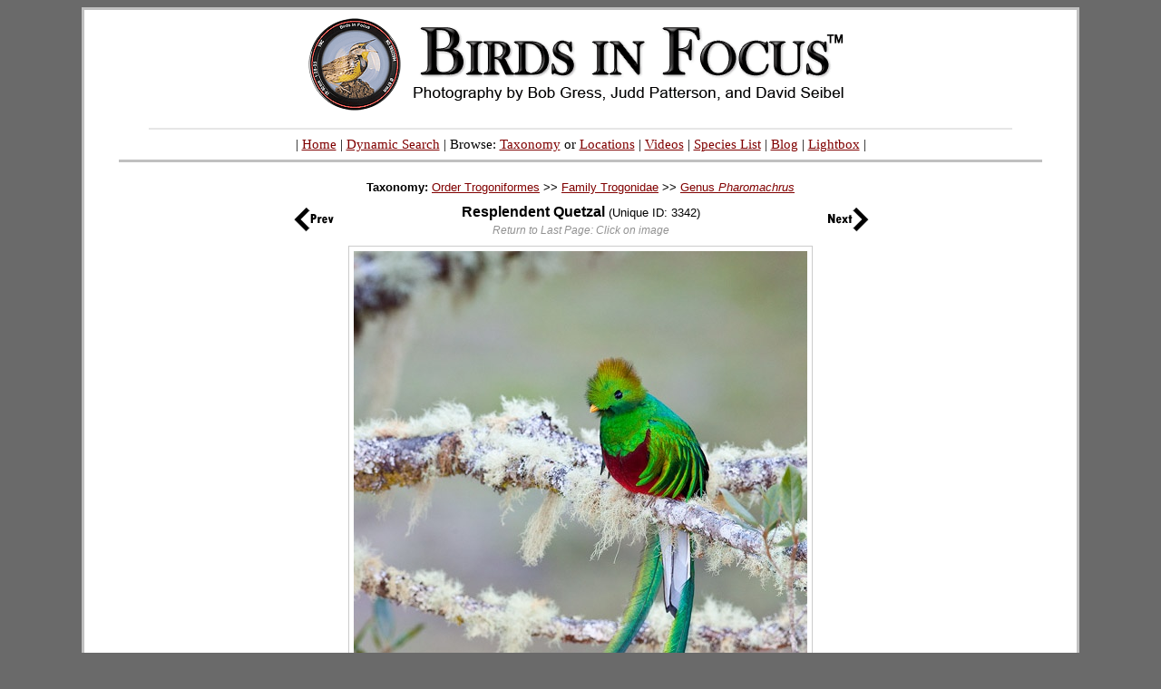

--- FILE ---
content_type: text/html; charset=UTF-8
request_url: https://birdsinfocus.com/show.php?absID=3342&text=Resplendent%20Quetzal&photog1=Judd%20Patterson&nsort=favorites&nsortindex=17
body_size: 10787
content:
<!DOCTYPE HTML PUBLIC "-//W3C//DTD HTML 4.01 Transitional//EN">
<html>
<head>
<meta http-equiv="Content-Language" content="en-us">
<meta http-equiv="Content-Type" content="text/html; charset=utf-8">
<meta name="author" content="Judd Patterson">
<meta name="copyright" content="&copy; Bob Gress, Judd Patterson, and David Seibel">
<meta name="keywords" content="bird, birds, photography, photos, images, stock">
<title>Birds in Focus - Judd Patterson</title><link rel="stylesheet" type="text/css" href="main.css">
<SCRIPT LANGUAGE=javascript type="text/javascript">
	<!--
	function OnChange(dropdown)
	{
	    var myindex  = dropdown.selectedIndex
	    var SelValue = dropdown.options[myindex].value
	    var baseURL  = SelValue
	    top.location.href = baseURL;
		return true;
	}
	//-->
</script>

<!-- Google tag (gtag.js) -->
<script async src="https://www.googletagmanager.com/gtag/js?id=G-W3CZKBKTPJ"></script>
<script>
  window.dataLayer = window.dataLayer || [];
  function gtag(){dataLayer.push(arguments);}
  gtag('js', new Date());

  gtag('config', 'G-W3CZKBKTPJ');
</script>

<script type="text/javascript">
	try {
	var pageTracker = _gat._getTracker("UA-2201201-2");
	pageTracker._trackPageview();
	} catch(err) {}
</script>
</head>
<body bgcolor="#6A6A6A" link="#800000" vlink="#800000" alink="#000080">
<a name="top"></a>
<div align="center">
  <center>
<table class="main" border="3" cellpadding="0" cellspacing="0" style="border-style: solid; border-color:#C0C0C0; border-collapse: collapse" bordercolor="#111111" width="825px" id="AutoNumber1" bordercolorlight="#C0C0C0" bordercolordark="#C0C0C0" bgcolor="#FFFFFF">
  <tbody>
  <tr>
    <td width="100%">
    <p align="center" style="margin-top: 0; margin-bottom: 0">
    <font face="Verdana" style="font-size: 5pt">&#160;<a href="index.php"><map name="FPMap0"><area href="photographer.php?name=Bob Gress" shape="rect" coords="245, 81, 338, 104"><area href="photographer.php?name=Judd Patterson" shape="rect" coords="338, 82, 464, 104"><area href="photographer.php?name=David Seibel" shape="rect" coords="501, 81, 606, 103"></map><img alt="Birds In Focus" border="0" src="images/birds_in_focus_2009v2.gif" usemap="#FPMap0"></a></font><span style="font-size: 6pt">&#160;</span></p>
<hr style="border:0;width:87%;height:2px;color:#e6e6e6;background-color:#e6e6e6;">
<p align="center" style="margin-top: 0; margin-bottom: 0">
	<span style="font-family:Verdana;font-size:0.92em"> | 
		<a href="http://www.birdsinfocus.com/index.php">Home</a> |
    <a href="http://www.birdsinfocus.com/search.php">Dynamic Search</a> | Browse:
    <a href="http://www.birdsinfocus.com/group.php">Taxonomy</a> or 
		<a href="http://www.birdsinfocus.com/geographic.php">Locations</a> | 
    <a href="https://www.youtube.com/user/BirdsInFocus/videos"">Videos</a> |
    <a href="http://www.birdsinfocus.com/species_list.php?region=world">Species List</a> 
    | <a href="http://www.birdsinfocus.com/blog">Blog</a> |
		<a href="http://www.birdsinfocus.com/lightbox.php">Lightbox</a> |
	</span>
</p>
<hr style="border:0;width:93%;height:3px;color:#C0C0C0;background-color:#C0C0C0;">    <p align="center" style="margin-top: 0; margin-bottom: 0">
    <span style="font-size: 5pt">&#160;</span></p>
    <div align="center">
      <center>
      <table class="internal" border="0" cellspacing="10" style="border-collapse: collapse" bordercolor="#E4E4E4" width="825px" id="AutoNumber5" bordercolorlight="#E4E4E4" bordercolordark="#E4E4E4" cellpadding="5">
        <tbody>
        <tr>
          <td width="100%" align="center">
<span style="font-size:small"><b>Taxonomy: </b><a href="show.php?order=Trogoniformes">Order Trogoniformes</a> >> <a href="show.php?family=Trogonidae">Family Trogonidae</a> >> <a href="show.php?genus=Pharomachrus">Genus <i>Pharomachrus</a></i><br></span><span style="line-height:0.6"><br></span><div align="center"><center><table border="0" cellpadding="0" cellspacing="0" style="border-collapse: collapse" bordercolor="#111111" width="637" id="AutoNumber11"><tr><td width="10%"><p align="left" style="margin-top: 0; margin-bottom: 0"><a href="show.php?absID=16282&text=White-tailed Ptarmigan&nsort=favorites&nsortindex=16&photog1=Judd Patterson"><img title="Previous" border="0" style="border: 0px solid #000000" src="images/previous_27.gif" align="middle"></a></td><td width="80%"><p align="center" style="margin-top: 0; margin-bottom: 0"><span style="font-size:medium; line-height:1.4"><b>Resplendent Quetzal </b></span><span style="font-size:small"> (Unique ID: 3342)</span><br><span style="font-size:0.75em; color:#919191;line-height:1.5em"><i>Return to Last Page: Click on image</i></span></td><td width="10%"><p align="right" style="margin-top: 0; margin-bottom: 0"><a href="show.php?absID=15900&text=Williamson's Sapsucker&nsort=favorites&nsortindex=18&photog1=Judd Patterson"><img title="Next" border="0" style="border: 0px solid #000000" src="images/next_27.gif" align="middle"></a></td></tr></table></center></div><table><tr><td><a href="javascript:history.go(-1)"><img class="shadow" border="2" border-color="cccccc" title="Return to Last Page" alt="Return to Last Page" style="margin: 5px 5px;" src="http://www.birdsinfocus.com/galleries/judd_patterson/Resplendent_Quetzal_091130_7970.jpg"></td></tr></table>

<center><a href="lightbox.php?action=add&id=3342"><b>Acquire This Photo</b></a></center><br><b>Species: </b><a title="Click for our collection of  Resplendent Quetzal photographs" href="show.php?species=1262&text=Resplendent Quetzal">Resplendent Quetzal (<i>Pharomachrus mocinno</i>)</a><br><b>Location: </b><a href="show.php?location=Los+Lagos+Lodge">Los Lagos Lodge</a>, <a href="show.php?state=Cartago">Cartago</a>, <a href="show.php?country=Costa Rica">Costa Rica</a><br><b>Age: </b><a href="show.php?age=adult">adult</a>&nbsp;&nbsp;&nbsp;&nbsp;&nbsp;<b>Plumage: </b><a href="show.php?plumage=basic/year-round">basic/year-round</a>&nbsp;&nbsp;&nbsp;&nbsp;&nbsp;<b>Activity: </b><a href="show.php?activity=perching/standing">perching/standing</a><br><b>Sex: </b><a href="show.php?sex=male">male</a>&nbsp;&nbsp;&nbsp;&nbsp;&nbsp;<b>Visibility: </b><a href="show.php?visibility=full body">full body</a>&nbsp;&nbsp;&nbsp;&nbsp;&nbsp;<b>Quantity: </b><a href="show.php?quantity=single">single</a><br><b>Photographer: </b><a href="show.php?photographer=Judd Patterson">Judd Patterson</a>&nbsp;&nbsp;&nbsp;&nbsp;&nbsp;<b>Date: </b><a href="photo_history.php?m=11&d=30">November 30, 2009</a><br><b>Equipment: </b>Canon EOS 5D Mark II and Canon 500mm f/4L IS&nbsp;&nbsp;&nbsp;&nbsp;&nbsp;<b>Megapixels: </b>18.0<br><script>function copyToClipboard() {	window.prompt("Copy to clipboard: Ctrl+C, Enter", "<a href=\"http://www.birdsinfocus.com/show.php?absID=3342\"><img src=\"http://www.birdsinfocus.com/galleries/judd_patterson/Resplendent_Quetzal_091130_7970.jpg\"></a>");}</script><a href="javascript:void(0)" onclick="copyToClipboard();"><img width="35" height="8" border="0" src="images/hidden.gif"></a></font><br><div align="center"><center><table border="0" cellpadding="0" cellspacing="0" style="border-collapse: collapse" bordercolor="#111111" width="762" id="AutoNumber11"><tr><td width="254"><p align="right" style="margin-top: 0; margin-bottom: 0"><a href="show.php?absID=16282&text=White-tailed Ptarmigan&nsort=favorites&nsortindex=16&photog1=Judd Patterson"><img title="White-tailed Ptarmigan" alt="Previous" border="1" style="border: 1px solid #000000" vspace="2" hspace="2" src="http://www.birdsinfocus.com/galleries/judd_patterson/thumbnails/White-tailed_Ptarmigan_Judd_Patterson_20220716_0497_web.jpg" align="middle"></a>
</td><td width="20">
</td><td width="75"><p align="left" style="margin-top: 0; margin-bottom: 0"><a href="show.php?absID=16282&text=White-tailed Ptarmigan&nsort=favorites&nsortindex=16&photog1=Judd Patterson"><img title="White-tailed Ptarmigan" alt="White-tailed Ptarmigan" border="1" style="border: 0px solid #000000" vspace="2" hspace="2" src="images/previous_35.gif" align="middle"></a>
</td><td width="64"><p align="center" style="margin-top: 0; margin-bottom: 0"><a href="show.php?favorites=1#Judd Patterson"><img title="Back to Thumbnails" alt="Back to Thumbnails" border="1" style="border: 0px solid #000000" vspace="2" hspace="2" src="images/thumbs_icon.gif" align="middle"></a>
</td><td width="75"><p align="right" style="margin-top: 0; margin-bottom: 0"><a href="show.php?absID=15900&text=Williamson's Sapsucker&nsort=favorites&nsortindex=18&photog1=Judd Patterson"><img title="Williamson's Sapsucker" alt="Williamson's Sapsucker" border="1" style="border: 0px solid #000000" vspace="2" hspace="2" src="images/next_35.gif" align="middle"></a>
</td><td width="20"></td><td width="254"><p align="left" style="margin-top: 0; margin-bottom: 0"><a href="show.php?absID=15900&text=Williamson's Sapsucker&nsort=favorites&nsortindex=18&photog1=Judd Patterson"><img title="Williamson's Sapsucker" alt="Next" border="1" style="border: 1px solid #000000" vspace="2" hspace="2" src="http://www.birdsinfocus.com/galleries/judd_patterson/thumbnails/Williamsons_Sapsucker_Judd_Patterson_20220610_2095_web.jpg" align="middle"></a>
</td></tr></table></center></div>          </td>
        </tr>
      </tbody>
      </table>
      </center>
    </div>
<hr style="border:0;width:93%;height:3px;color:#C0C0C0;background-color:#C0C0C0;">
<div style="margin-top:0;margin-bottom:0;text-align:center;font-family:Verdana;font-size:0.92em">
<center><a href="http://www.birdsinfocus.com/about.php">About Us</a> 
| <a href="http://www.birdsinfocus.com/publications.php">Publications</a> |
<a href="http://www.birdsinfocus.com/show.php?favorites=1">Favorites</a> | <a href="http://www.birdsinfocus.com/new.php">What's New</a> |
<span id="today"></span> 
<script>
n =  new Date();
y = n.getFullYear();
m = n.getMonth() + 1;
d = n.getDate();
document.getElementById("today").innerHTML = "<a href=photo_history.php?m=" + m + "&d=" + d + ">This Day In History</a>";
</script>
 | <a href="http://www.birdsinfocus.com/send/contact.php">Contact</a> 
| <a href="bif_rss.xml">
<img border="0" src="../images/rss_bif.gif" align="absbottom" width="40" height="40"></a>
| <a href="http://www.facebook.com/birdsinfocus">
<img border="0" src="../images/facebook_bif.gif" align="absbottom" width="40" height="40"></a>
<table border="0" cellpadding="0" cellspacing="0" style="border-collapse:collapse;width:731px;margin-top:10px" bordercolor="#111111" id="AutoNumber10">
    <tr>
      <td width="100%">
	<p style="text-align:left;font-size:0.92em">Copyright Notice: All photographs on this site are protected by United States and international copyright laws. Photographs are not to be printed or otherwise published without permission.</p>
      </td>
    </tr>
  </table>
 </center>
</div>
<br>    </td>
  </tr>
  </tbody>
  </table>
  </center>
</div>
</body>
</html>